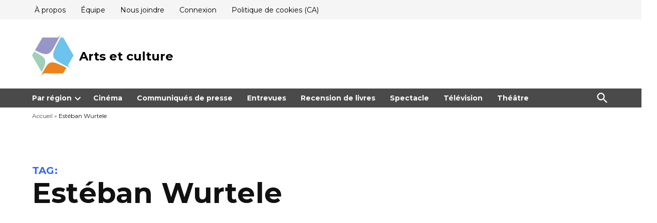

--- FILE ---
content_type: text/html; charset=UTF-8
request_url: https://artsetculture.ca/tag/esteban-wurtele/
body_size: 17290
content:
<!doctype html>
<html lang="fr-FR">
<head>
	<meta charset="UTF-8" />
	<meta name="viewport" content="width=device-width, initial-scale=1" />
	<link rel="profile" href="https://gmpg.org/xfn/11" />
	<meta name='robots' content='index, follow, max-image-preview:large, max-snippet:-1, max-video-preview:-1' />
<!-- Google tag (gtag.js) consent mode dataLayer added by Site Kit -->
<script id="google_gtagjs-js-consent-mode-data-layer">
window.dataLayer = window.dataLayer || [];function gtag(){dataLayer.push(arguments);}
gtag('consent', 'default', {"ad_personalization":"denied","ad_storage":"denied","ad_user_data":"denied","analytics_storage":"denied","functionality_storage":"denied","security_storage":"denied","personalization_storage":"denied","region":["AT","BE","BG","CH","CY","CZ","DE","DK","EE","ES","FI","FR","GB","GR","HR","HU","IE","IS","IT","LI","LT","LU","LV","MT","NL","NO","PL","PT","RO","SE","SI","SK"],"wait_for_update":500});
window._googlesitekitConsentCategoryMap = {"statistics":["analytics_storage"],"marketing":["ad_storage","ad_user_data","ad_personalization"],"functional":["functionality_storage","security_storage"],"preferences":["personalization_storage"]};
window._googlesitekitConsents = {"ad_personalization":"denied","ad_storage":"denied","ad_user_data":"denied","analytics_storage":"denied","functionality_storage":"denied","security_storage":"denied","personalization_storage":"denied","region":["AT","BE","BG","CH","CY","CZ","DE","DK","EE","ES","FI","FR","GB","GR","HR","HU","IE","IS","IT","LI","LT","LU","LV","MT","NL","NO","PL","PT","RO","SE","SI","SK"],"wait_for_update":500};
</script>
<!-- End Google tag (gtag.js) consent mode dataLayer added by Site Kit -->
<meta property="og:title" content="Arts et culture"/>
<meta property="og:description" content="Journalisme bénévole qui couvre les événements culturels au Québec"/>
<meta property="og:image" content="https://artsetculture.ca/wp-content/uploads/2022/01/6D_S02_EP14_001-1.jpg"/>
<meta property="og:image:width" content="1280" />
<meta property="og:image:height" content="720" />
<meta property="og:type" content="article"/>
<meta property="og:article:published_time" content="2022-01-19 08:08:17"/>
<meta property="og:article:modified_time" content="2022-01-19 08:08:19"/>
<meta property="og:article:tag" content="Alexandre Goyette"/>
<meta property="og:article:tag" content="Anthony Therrien"/>
<meta property="og:article:tag" content="Artsetculture.ca"/>
<meta property="og:article:tag" content="Catherine Trudeau"/>
<meta property="og:article:tag" content="Emi Chicoine"/>
<meta property="og:article:tag" content="Emmanuelle Lussier-Martinez"/>
<meta property="og:article:tag" content="Estéban Wurtele"/>
<meta property="og:article:tag" content="Evelyne Laferrière"/>
<meta property="og:article:tag" content="Francesca Bárcenas"/>
<meta property="og:article:tag" content="ICI Tou.tv Extra"/>
<meta property="og:article:tag" content="Joëlle Paré-Beaulieu"/>
<meta property="og:article:tag" content="Léanne Désilets"/>
<meta property="og:article:tag" content="Marine Johnson"/>
<meta property="og:article:tag" content="Michel-Anthony Borde"/>
<meta property="og:article:tag" content="Noah Parker"/>
<meta property="og:article:tag" content="Radio-Canada"/>
<meta property="og:article:tag" content="Simon Boulerice"/>
<meta property="og:article:tag" content="Six degrés"/>
<meta property="og:article:tag" content="Victoria Diamond"/>
<meta property="og:article:tag" content="Zakary Méthot"/>
<meta name="twitter:card" content="summary">
<meta name="twitter:title" content="Arts et culture"/>
<meta name="twitter:description" content="Journalisme bénévole qui couvre les événements culturels au Québec"/>
<meta name="twitter:image" content="https://artsetculture.ca/wp-content/uploads/2022/01/6D_S02_EP14_001-1.jpg"/>

	<!-- This site is optimized with the Yoast SEO plugin v26.8 - https://yoast.com/product/yoast-seo-wordpress/ -->
	<title>Estéban Wurtele Archives | Arts et culture</title>
	<link rel="canonical" href="https://artsetculture.ca/tag/esteban-wurtele/" />
	<meta property="og:url" content="https://artsetculture.ca/tag/esteban-wurtele/" />
	<meta property="og:site_name" content="Arts et culture" />
	<meta name="twitter:site" content="@ArtsEtCultureQc" />
	<script type="application/ld+json" class="yoast-schema-graph">{"@context":"https://schema.org","@graph":[{"@type":"CollectionPage","@id":"https://artsetculture.ca/tag/esteban-wurtele/","url":"https://artsetculture.ca/tag/esteban-wurtele/","name":"Estéban Wurtele Archives | Arts et culture","isPartOf":{"@id":"https://artsetculture.ca/#website"},"primaryImageOfPage":{"@id":"https://artsetculture.ca/tag/esteban-wurtele/#primaryimage"},"image":{"@id":"https://artsetculture.ca/tag/esteban-wurtele/#primaryimage"},"thumbnailUrl":"https://artsetculture.ca/wp-content/uploads/2022/01/6D_S02_EP14_001-1.jpg","breadcrumb":{"@id":"https://artsetculture.ca/tag/esteban-wurtele/#breadcrumb"},"inLanguage":"fr-FR"},{"@type":"ImageObject","inLanguage":"fr-FR","@id":"https://artsetculture.ca/tag/esteban-wurtele/#primaryimage","url":"https://artsetculture.ca/wp-content/uploads/2022/01/6D_S02_EP14_001-1.jpg","contentUrl":"https://artsetculture.ca/wp-content/uploads/2022/01/6D_S02_EP14_001-1.jpg","width":1280,"height":720,"caption":"Six degrés"},{"@type":"BreadcrumbList","@id":"https://artsetculture.ca/tag/esteban-wurtele/#breadcrumb","itemListElement":[{"@type":"ListItem","position":1,"name":"Accueil","item":"https://artsetculture.ca/"},{"@type":"ListItem","position":2,"name":"Estéban Wurtele"}]},{"@type":"WebSite","@id":"https://artsetculture.ca/#website","url":"https://artsetculture.ca/","name":"Arts et culture","description":"Journalisme bénévole qui couvre les événements culturels au Québec","publisher":{"@id":"https://artsetculture.ca/#organization"},"potentialAction":[{"@type":"SearchAction","target":{"@type":"EntryPoint","urlTemplate":"https://artsetculture.ca/?s={search_term_string}"},"query-input":{"@type":"PropertyValueSpecification","valueRequired":true,"valueName":"search_term_string"}}],"inLanguage":"fr-FR"},{"@type":"Organization","@id":"https://artsetculture.ca/#organization","name":"Arts et culture","url":"https://artsetculture.ca/","logo":{"@type":"ImageObject","inLanguage":"fr-FR","@id":"https://artsetculture.ca/#/schema/logo/image/","url":"https://artsetculture.ca/wp-content/uploads/2021/04/cropped-58664003_2030971407199450_5659425801179758592_n.jpg","contentUrl":"https://artsetculture.ca/wp-content/uploads/2021/04/cropped-58664003_2030971407199450_5659425801179758592_n.jpg","width":512,"height":512,"caption":"Arts et culture"},"image":{"@id":"https://artsetculture.ca/#/schema/logo/image/"},"sameAs":["https://www.facebook.com/ArtsetcultureQc","https://x.com/ArtsEtCultureQc","https://www.youtube.com/channel/UC-WniuxBHivMxteIFDd4aTQ"]}]}</script>
	<!-- / Yoast SEO plugin. -->


<link rel='dns-prefetch' href='//secure.gravatar.com' />
<link rel='dns-prefetch' href='//www.googletagmanager.com' />
<link rel='dns-prefetch' href='//stats.wp.com' />
<link rel='dns-prefetch' href='//fonts.googleapis.com' />
<link rel='dns-prefetch' href='//widgets.wp.com' />
<link rel='dns-prefetch' href='//s0.wp.com' />
<link rel='dns-prefetch' href='//0.gravatar.com' />
<link rel='dns-prefetch' href='//1.gravatar.com' />
<link rel='dns-prefetch' href='//2.gravatar.com' />
<link rel='dns-prefetch' href='//jetpack.wordpress.com' />
<link rel='dns-prefetch' href='//public-api.wordpress.com' />
<link rel='dns-prefetch' href='//pagead2.googlesyndication.com' />
<link rel='dns-prefetch' href='//fundingchoicesmessages.google.com' />
<link rel="alternate" type="application/rss+xml" title="Arts et culture &raquo; Flux" href="https://artsetculture.ca/feed/" />
<link rel="alternate" type="application/rss+xml" title="Arts et culture &raquo; Flux des commentaires" href="https://artsetculture.ca/comments/feed/" />
<link rel="alternate" type="application/rss+xml" title="Arts et culture &raquo; Flux de l’étiquette Estéban Wurtele" href="https://artsetculture.ca/tag/esteban-wurtele/feed/" />
		<style>.lazyload,.lazyloading{max-width: 100%;}</style>
		<style id='wp-img-auto-sizes-contain-inline-css'>img:is([sizes=auto i],[sizes^="auto," i]){contain-intrinsic-size:3000px 1500px}</style>

<style id='wp-emoji-styles-inline-css'>img.wp-smiley,img.emoji{display: inline !important;border: none !important;box-shadow: none !important;height: 1em !important;width: 1em !important;margin: 0 0.07em !important;vertical-align: -0.1em !important;background: none !important;padding: 0 !important;}</style>
<link rel='stylesheet' id='wp-block-library-css' href='https://artsetculture.ca/wp-includes/css/dist/block-library/style.min.css?ver=6.9' media='all' />
<style id='wp-block-archives-inline-css'>.wp-block-archives{box-sizing:border-box}.wp-block-archives-dropdown label{display:block}</style>
<style id='wp-block-search-inline-css'>.wp-block-search__button{margin-left:10px;word-break:normal}.wp-block-search__button.has-icon{line-height:0}.wp-block-search__button svg{height:1.25em;min-height:24px;min-width:24px;width:1.25em;fill:currentColor;vertical-align:text-bottom}:where(.wp-block-search__button){border:1px solid #ccc;padding:6px 10px}.wp-block-search__inside-wrapper{display:flex;flex:auto;flex-wrap:nowrap;max-width:100%}.wp-block-search__label{width:100%}.wp-block-search.wp-block-search__button-only .wp-block-search__button{box-sizing:border-box;display:flex;flex-shrink:0;justify-content:center;margin-left:0;max-width:100%}.wp-block-search.wp-block-search__button-only .wp-block-search__inside-wrapper{min-width:0!important;transition-property:width}.wp-block-search.wp-block-search__button-only .wp-block-search__input{flex-basis:100%;transition-duration:.3s}.wp-block-search.wp-block-search__button-only.wp-block-search__searchfield-hidden,.wp-block-search.wp-block-search__button-only.wp-block-search__searchfield-hidden .wp-block-search__inside-wrapper{overflow:hidden}.wp-block-search.wp-block-search__button-only.wp-block-search__searchfield-hidden .wp-block-search__input{border-left-width:0!important;border-right-width:0!important;flex-basis:0;flex-grow:0;margin:0;min-width:0!important;padding-left:0!important;padding-right:0!important;width:0!important}:where(.wp-block-search__input){appearance:none;border:1px solid #949494;flex-grow:1;font-family:inherit;font-size:inherit;font-style:inherit;font-weight:inherit;letter-spacing:inherit;line-height:inherit;margin-left:0;margin-right:0;min-width:3rem;padding:8px;text-decoration:unset!important;text-transform:inherit}:where(.wp-block-search__button-inside .wp-block-search__inside-wrapper){background-color:#fff;border:1px solid #949494;box-sizing:border-box;padding:4px}:where(.wp-block-search__button-inside .wp-block-search__inside-wrapper) .wp-block-search__input{border:none;border-radius:0;padding:0 4px}:where(.wp-block-search__button-inside .wp-block-search__inside-wrapper) .wp-block-search__input:focus{outline:none}:where(.wp-block-search__button-inside .wp-block-search__inside-wrapper) :where(.wp-block-search__button){padding:4px 8px}.wp-block-search.aligncenter .wp-block-search__inside-wrapper{margin:auto}.wp-block[data-align=right] .wp-block-search.wp-block-search__button-only .wp-block-search__inside-wrapper{float:right}</style>
<style id='wp-block-search-theme-inline-css'>.wp-block-search .wp-block-search__label{font-weight:700}.wp-block-search__button{border:1px solid #ccc;padding:.375em .625em}</style>
<style id='wp-block-paragraph-inline-css'>.is-small-text{font-size:.875em}.is-regular-text{font-size:1em}.is-large-text{font-size:2.25em}.is-larger-text{font-size:3em}.has-drop-cap:not(:focus):first-letter{float:left;font-size:8.4em;font-style:normal;font-weight:100;line-height:.68;margin:.05em .1em 0 0;text-transform:uppercase}body.rtl .has-drop-cap:not(:focus):first-letter{float:none;margin-left:.1em}p.has-drop-cap.has-background{overflow:hidden}:root :where(p.has-background){padding:1.25em 2.375em}:where(p.has-text-color:not(.has-link-color)) a{color:inherit}p.has-text-align-left[style*="writing-mode:vertical-lr"],p.has-text-align-right[style*="writing-mode:vertical-rl"]{rotate:180deg}</style>
<style id='global-styles-inline-css'>:root{--wp--preset--aspect-ratio--square: 1;--wp--preset--aspect-ratio--4-3: 4/3;--wp--preset--aspect-ratio--3-4: 3/4;--wp--preset--aspect-ratio--3-2: 3/2;--wp--preset--aspect-ratio--2-3: 2/3;--wp--preset--aspect-ratio--16-9: 16/9;--wp--preset--aspect-ratio--9-16: 9/16;--wp--preset--color--black: #000000;--wp--preset--color--cyan-bluish-gray: #abb8c3;--wp--preset--color--white: #FFFFFF;--wp--preset--color--pale-pink: #f78da7;--wp--preset--color--vivid-red: #cf2e2e;--wp--preset--color--luminous-vivid-orange: #ff6900;--wp--preset--color--luminous-vivid-amber: #fcb900;--wp--preset--color--light-green-cyan: #7bdcb5;--wp--preset--color--vivid-green-cyan: #00d084;--wp--preset--color--pale-cyan-blue: #8ed1fc;--wp--preset--color--vivid-cyan-blue: #0693e3;--wp--preset--color--vivid-purple: #9b51e0;--wp--preset--color--primary: #3366ff;--wp--preset--color--primary-variation: #0b3ed7;--wp--preset--color--secondary: #666666;--wp--preset--color--secondary-variation: #3e3e3e;--wp--preset--color--dark-gray: #111111;--wp--preset--color--medium-gray: #767676;--wp--preset--color--light-gray: #EEEEEE;--wp--preset--gradient--vivid-cyan-blue-to-vivid-purple: linear-gradient(135deg,rgb(6,147,227) 0%,rgb(155,81,224) 100%);--wp--preset--gradient--light-green-cyan-to-vivid-green-cyan: linear-gradient(135deg,rgb(122,220,180) 0%,rgb(0,208,130) 100%);--wp--preset--gradient--luminous-vivid-amber-to-luminous-vivid-orange: linear-gradient(135deg,rgb(252,185,0) 0%,rgb(255,105,0) 100%);--wp--preset--gradient--luminous-vivid-orange-to-vivid-red: linear-gradient(135deg,rgb(255,105,0) 0%,rgb(207,46,46) 100%);--wp--preset--gradient--very-light-gray-to-cyan-bluish-gray: linear-gradient(135deg,rgb(238,238,238) 0%,rgb(169,184,195) 100%);--wp--preset--gradient--cool-to-warm-spectrum: linear-gradient(135deg,rgb(74,234,220) 0%,rgb(151,120,209) 20%,rgb(207,42,186) 40%,rgb(238,44,130) 60%,rgb(251,105,98) 80%,rgb(254,248,76) 100%);--wp--preset--gradient--blush-light-purple: linear-gradient(135deg,rgb(255,206,236) 0%,rgb(152,150,240) 100%);--wp--preset--gradient--blush-bordeaux: linear-gradient(135deg,rgb(254,205,165) 0%,rgb(254,45,45) 50%,rgb(107,0,62) 100%);--wp--preset--gradient--luminous-dusk: linear-gradient(135deg,rgb(255,203,112) 0%,rgb(199,81,192) 50%,rgb(65,88,208) 100%);--wp--preset--gradient--pale-ocean: linear-gradient(135deg,rgb(255,245,203) 0%,rgb(182,227,212) 50%,rgb(51,167,181) 100%);--wp--preset--gradient--electric-grass: linear-gradient(135deg,rgb(202,248,128) 0%,rgb(113,206,126) 100%);--wp--preset--gradient--midnight: linear-gradient(135deg,rgb(2,3,129) 0%,rgb(40,116,252) 100%);--wp--preset--gradient--grad-1: linear-gradient( 135deg,rgb( 51,102,255) 0%,rgb( 11,62,215) 100% );--wp--preset--gradient--grad-2: linear-gradient( 135deg,rgb( 102,102,102) 0%,rgb( 62,62,62) 100% );--wp--preset--gradient--grad-3: linear-gradient( 135deg,rgb( 17,17,17 ) 0%,rgb( 85,85,85 ) 100% );--wp--preset--gradient--grad-4: linear-gradient( 135deg,rgb( 68,68,68 ) 0%,rgb( 136,136,136 ) 100% );--wp--preset--gradient--grad-5: linear-gradient( 135deg,rgb( 119,119,119 ) 0%,rgb( 221,221,221 ) 100% );--wp--preset--gradient--grad-6: linear-gradient( 135deg,rgb( 221,221,221 ) 0%,rgb( 255,255,255 ) 100% );--wp--preset--font-size--small: 16px;--wp--preset--font-size--medium: 20px;--wp--preset--font-size--large: 36px;--wp--preset--font-size--x-large: 42px;--wp--preset--font-size--normal: 20px;--wp--preset--font-size--huge: 44px;--wp--preset--spacing--20: 0.44rem;--wp--preset--spacing--30: 0.67rem;--wp--preset--spacing--40: 1rem;--wp--preset--spacing--50: 1.5rem;--wp--preset--spacing--60: 2.25rem;--wp--preset--spacing--70: 3.38rem;--wp--preset--spacing--80: 5.06rem;--wp--preset--shadow--natural: 6px 6px 9px rgba(0,0,0,0.2);--wp--preset--shadow--deep: 12px 12px 50px rgba(0,0,0,0.4);--wp--preset--shadow--sharp: 6px 6px 0px rgba(0,0,0,0.2);--wp--preset--shadow--outlined: 6px 6px 0px -3px rgb(255,255,255),6px 6px rgb(0,0,0);--wp--preset--shadow--crisp: 6px 6px 0px rgb(0,0,0);}:where(.is-layout-flex){gap: 0.5em;}:where(.is-layout-grid){gap: 0.5em;}body .is-layout-flex{display: flex;}.is-layout-flex{flex-wrap: wrap;align-items: center;}.is-layout-flex > :is(*,div){margin: 0;}body .is-layout-grid{display: grid;}.is-layout-grid > :is(*,div){margin: 0;}:where(.wp-block-columns.is-layout-flex){gap: 2em;}:where(.wp-block-columns.is-layout-grid){gap: 2em;}:where(.wp-block-post-template.is-layout-flex){gap: 1.25em;}:where(.wp-block-post-template.is-layout-grid){gap: 1.25em;}.has-black-color{color: var(--wp--preset--color--black) !important;}.has-cyan-bluish-gray-color{color: var(--wp--preset--color--cyan-bluish-gray) !important;}.has-white-color{color: var(--wp--preset--color--white) !important;}.has-pale-pink-color{color: var(--wp--preset--color--pale-pink) !important;}.has-vivid-red-color{color: var(--wp--preset--color--vivid-red) !important;}.has-luminous-vivid-orange-color{color: var(--wp--preset--color--luminous-vivid-orange) !important;}.has-luminous-vivid-amber-color{color: var(--wp--preset--color--luminous-vivid-amber) !important;}.has-light-green-cyan-color{color: var(--wp--preset--color--light-green-cyan) !important;}.has-vivid-green-cyan-color{color: var(--wp--preset--color--vivid-green-cyan) !important;}.has-pale-cyan-blue-color{color: var(--wp--preset--color--pale-cyan-blue) !important;}.has-vivid-cyan-blue-color{color: var(--wp--preset--color--vivid-cyan-blue) !important;}.has-vivid-purple-color{color: var(--wp--preset--color--vivid-purple) !important;}.has-black-background-color{background-color: var(--wp--preset--color--black) !important;}.has-cyan-bluish-gray-background-color{background-color: var(--wp--preset--color--cyan-bluish-gray) !important;}.has-white-background-color{background-color: var(--wp--preset--color--white) !important;}.has-pale-pink-background-color{background-color: var(--wp--preset--color--pale-pink) !important;}.has-vivid-red-background-color{background-color: var(--wp--preset--color--vivid-red) !important;}.has-luminous-vivid-orange-background-color{background-color: var(--wp--preset--color--luminous-vivid-orange) !important;}.has-luminous-vivid-amber-background-color{background-color: var(--wp--preset--color--luminous-vivid-amber) !important;}.has-light-green-cyan-background-color{background-color: var(--wp--preset--color--light-green-cyan) !important;}.has-vivid-green-cyan-background-color{background-color: var(--wp--preset--color--vivid-green-cyan) !important;}.has-pale-cyan-blue-background-color{background-color: var(--wp--preset--color--pale-cyan-blue) !important;}.has-vivid-cyan-blue-background-color{background-color: var(--wp--preset--color--vivid-cyan-blue) !important;}.has-vivid-purple-background-color{background-color: var(--wp--preset--color--vivid-purple) !important;}.has-black-border-color{border-color: var(--wp--preset--color--black) !important;}.has-cyan-bluish-gray-border-color{border-color: var(--wp--preset--color--cyan-bluish-gray) !important;}.has-white-border-color{border-color: var(--wp--preset--color--white) !important;}.has-pale-pink-border-color{border-color: var(--wp--preset--color--pale-pink) !important;}.has-vivid-red-border-color{border-color: var(--wp--preset--color--vivid-red) !important;}.has-luminous-vivid-orange-border-color{border-color: var(--wp--preset--color--luminous-vivid-orange) !important;}.has-luminous-vivid-amber-border-color{border-color: var(--wp--preset--color--luminous-vivid-amber) !important;}.has-light-green-cyan-border-color{border-color: var(--wp--preset--color--light-green-cyan) !important;}.has-vivid-green-cyan-border-color{border-color: var(--wp--preset--color--vivid-green-cyan) !important;}.has-pale-cyan-blue-border-color{border-color: var(--wp--preset--color--pale-cyan-blue) !important;}.has-vivid-cyan-blue-border-color{border-color: var(--wp--preset--color--vivid-cyan-blue) !important;}.has-vivid-purple-border-color{border-color: var(--wp--preset--color--vivid-purple) !important;}.has-vivid-cyan-blue-to-vivid-purple-gradient-background{background: var(--wp--preset--gradient--vivid-cyan-blue-to-vivid-purple) !important;}.has-light-green-cyan-to-vivid-green-cyan-gradient-background{background: var(--wp--preset--gradient--light-green-cyan-to-vivid-green-cyan) !important;}.has-luminous-vivid-amber-to-luminous-vivid-orange-gradient-background{background: var(--wp--preset--gradient--luminous-vivid-amber-to-luminous-vivid-orange) !important;}.has-luminous-vivid-orange-to-vivid-red-gradient-background{background: var(--wp--preset--gradient--luminous-vivid-orange-to-vivid-red) !important;}.has-very-light-gray-to-cyan-bluish-gray-gradient-background{background: var(--wp--preset--gradient--very-light-gray-to-cyan-bluish-gray) !important;}.has-cool-to-warm-spectrum-gradient-background{background: var(--wp--preset--gradient--cool-to-warm-spectrum) !important;}.has-blush-light-purple-gradient-background{background: var(--wp--preset--gradient--blush-light-purple) !important;}.has-blush-bordeaux-gradient-background{background: var(--wp--preset--gradient--blush-bordeaux) !important;}.has-luminous-dusk-gradient-background{background: var(--wp--preset--gradient--luminous-dusk) !important;}.has-pale-ocean-gradient-background{background: var(--wp--preset--gradient--pale-ocean) !important;}.has-electric-grass-gradient-background{background: var(--wp--preset--gradient--electric-grass) !important;}.has-midnight-gradient-background{background: var(--wp--preset--gradient--midnight) !important;}.has-small-font-size{font-size: var(--wp--preset--font-size--small) !important;}.has-medium-font-size{font-size: var(--wp--preset--font-size--medium) !important;}.has-large-font-size{font-size: var(--wp--preset--font-size--large) !important;}.has-x-large-font-size{font-size: var(--wp--preset--font-size--x-large) !important;}</style>

<style id='classic-theme-styles-inline-css'>.wp-block-button__link{color:#fff;background-color:#32373c;border-radius:9999px;box-shadow:none;text-decoration:none;padding:calc(.667em + 2px) calc(1.333em + 2px);font-size:1.125em}.wp-block-file__button{background:#32373c;color:#fff;text-decoration:none}</style>
<link rel='stylesheet' id='newspack-blocks-block-styles-stylesheet-css' href='https://artsetculture.ca/wp-content/plugins/newspack-blocks/dist/block_styles.css?ver=1.22.1' media='all' />
<link rel='stylesheet' id='wp-components-css' href='https://artsetculture.ca/wp-includes/css/dist/components/style.min.css?ver=6.9' media='all' />
<link rel='stylesheet' id='newspack-commons-css' href='https://artsetculture.ca/wp-content/plugins/newspack-plugin/dist/commons.css?ver=6.28.1' media='all' />
<link rel='stylesheet' id='newspack-reader-auth-css' href='https://artsetculture.ca/wp-content/plugins/newspack-plugin/dist/reader-auth.css?ver=6.28.1' media='all' />
<link rel='stylesheet' id='newspack-corrections-single-css' href='https://artsetculture.ca/wp-content/plugins/newspack-plugin/dist/other-scripts/corrections.css?ver=6.28.1' media='all' />
<link rel='stylesheet' id='newspack-content_gate-block-patterns-css' href='https://artsetculture.ca/wp-content/plugins/newspack-plugin/dist/content-gate-block-patterns.css?ver=6.28.1' media='all' />
<link rel='stylesheet' id='newspack-ui-css' href='https://artsetculture.ca/wp-content/plugins/newspack-plugin/dist/newspack-ui.css?ver=6.28.1' media='all' />
<link rel='stylesheet' id='newspack-style-css' href='https://artsetculture.ca/wp-content/themes/newspack-theme/style.css?ver=2.15.3' media='all' />
<link rel='stylesheet' id='newspack-print-style-css' href='https://artsetculture.ca/wp-content/themes/newspack-theme/styles/print.css?ver=2.15.3' media='print' />
<link crossorigin="anonymous" rel='stylesheet' id='newspack-font-import-css' href='//fonts.googleapis.com/css2?family=Montserrat:ital,wght@0,100..900;1,100..900&#038;display=swap' media='all' />
<link crossorigin="anonymous" rel='stylesheet' id='newspack-font-alternative-import-css' href='//fonts.googleapis.com/css2?family=Cormorant+Garamond:ital,wght@0,500;0,700;1,500;1,700&#038;family=EB+Garamond:ital,wght@0,400..800;1,400..800&#038;family=Montserrat:ital,wght@0,100..900;1,100..900&#038;display=swap' media='all' />
<link rel='stylesheet' id='jetpack_likes-css' href='https://artsetculture.ca/wp-content/plugins/jetpack/modules/likes/style.css?ver=15.4' media='all' />
<script src="https://artsetculture.ca/wp-includes/js/jquery/jquery.min.js?ver=3.7.1" id="jquery-core-js"></script>
<script src="https://artsetculture.ca/wp-includes/js/jquery/jquery-migrate.min.js?ver=3.4.1" id="jquery-migrate-js"></script>

<!-- Extrait de code de la balise Google (gtag.js) ajouté par Site Kit -->
<!-- Extrait Google Analytics ajouté par Site Kit -->
<script src="https://www.googletagmanager.com/gtag/js?id=G-VH3QSQK6WT" id="google_gtagjs-js" async></script>
<script id="google_gtagjs-js-after">
window.dataLayer = window.dataLayer || [];function gtag(){dataLayer.push(arguments);}
gtag("set","linker",{"domains":["artsetculture.ca"]});
gtag("js", new Date());
gtag("set", "developer_id.dZTNiMT", true);
gtag("config", "G-VH3QSQK6WT", {"transport_type":"beacon"});
//# sourceURL=google_gtagjs-js-after
</script>
<link rel="https://api.w.org/" href="https://artsetculture.ca/wp-json/" /><link rel="alternate" title="JSON" type="application/json" href="https://artsetculture.ca/wp-json/wp/v2/tags/19740" /><link rel="EditURI" type="application/rsd+xml" title="RSD" href="https://artsetculture.ca/xmlrpc.php?rsd" />
<meta name="generator" content="WordPress 6.9" />
<meta name="generator" content="Site Kit by Google 1.170.0" /><script async src="https://fundingchoicesmessages.google.com/i/pub-9141650246047648?ers=1" nonce="q7qg_0RzdxKlWIHTZ2ikOw"></script><script nonce="q7qg_0RzdxKlWIHTZ2ikOw">(function() {function signalGooglefcPresent() {if (!window.frames['googlefcPresent']) {if (document.body) {const iframe = document.createElement('iframe'); iframe.style = 'width: 0; height: 0; border: none; z-index: -1000; left: -1000px; top: -1000px;'; iframe.style.display = 'none'; iframe.name = 'googlefcPresent'; document.body.appendChild(iframe);} else {setTimeout(signalGooglefcPresent, 0);}}}signalGooglefcPresent();})();</script>
		<link rel="manifest" href="https://artsetculture.ca/wp-json/wp/v2/web-app-manifest">
					<meta name="theme-color" content="#fff">
								<meta name="apple-mobile-web-app-capable" content="yes">
				<meta name="mobile-web-app-capable" content="yes">

				<link rel="apple-touch-startup-image" href="https://artsetculture.ca/wp-content/uploads/2025/09/cropped-cropped-logonouveau-192x192.png">

				<meta name="apple-mobile-web-app-title" content="ArtCulture">
		<meta name="application-name" content="ArtCulture">
			<style>img#wpstats{display:none}</style>
				<script>
			document.documentElement.className = document.documentElement.className.replace('no-js', 'js');
		</script>
				<style>.no-js img.lazyload{display: none;}figure.wp-block-image img.lazyloading{min-width: 150px;}.lazyload,.lazyloading{--smush-placeholder-width: 100px;--smush-placeholder-aspect-ratio: 1/1;width: var(--smush-image-width,var(--smush-placeholder-width)) !important;aspect-ratio: var(--smush-image-aspect-ratio,var(--smush-placeholder-aspect-ratio)) !important;}.lazyload,.lazyloading{opacity: 0;}.lazyloaded{opacity: 1;transition: opacity 400ms;transition-delay: 0ms;}</style>
		
	<style type="text/css" id="custom-theme-colors">:root{--newspack-theme-color-primary: #3366ff;--newspack-theme-color-primary-variation: #1548e1;--newspack-theme-color-secondary: #666666 !important;--newspack-theme-color-secondary-variation: #3e3e3e;--newspack-theme-color-primary-darken-5: #2e61fa;--newspack-theme-color-primary-darken-10: #295cf5;--newspack-theme-color-primary-against-white: #3366ff;--newspack-theme-color-secondary-against-white: #666666;--newspack-theme-color-primary-variation-against-white: #1548e1;--newspack-theme-color-secondary-variation-against-white: #3e3e3e;--newspack-theme-color-against-primary: white;--newspack-theme-color-against-secondary: white;}input[type="checkbox"]::before{background-image: url("data:image/svg+xml,%3Csvg xmlns='http://www.w3.org/2000/svg' viewBox='0 0 24 24' width='24' height='24'%3E%3Cpath d='M16.7 7.1l-6.3 8.5-3.3-2.5-.9 1.2 4.5 3.4L17.9 8z' fill='white'%3E%3C/path%3E%3C/svg%3E");}.mobile-sidebar{background: #ffffff;}.mobile-sidebar,.mobile-sidebar button:hover,.mobile-sidebar a,.mobile-sidebar a:visited,.mobile-sidebar .nav1 .sub-menu > li > a,.mobile-sidebar .nav1 ul.main-menu > li > a,.mobile-sidebar .nav3 a{color: black;}.mobile-sidebar .nav3 a{background: transparent;}.mobile-sidebar .accent-header,.mobile-sidebar .article-section-title{border-color: #ebebeb;color: black;}.mobile-sidebar .nav3 .menu-highlight a{background: #ebebeb;color: black;}.h-sb .site-header .nav3 a{background-color: #eeeeee;color: black;}.h-sb .middle-header-contain{background-color: #ffffff;}.h-sb .top-header-contain{background-color: #f5f5f5;border-bottom-color: #f0f0f0;}.h-sb .site-header,.h-sb .site-title,.h-sb .site-title a:link,.h-sb .site-title a:visited,.h-sb .site-description,.h-sb.h-sh .site-header .nav1 .main-menu > li,.h-sb.h-sh .site-header .nav1 ul.main-menu > li > a,.h-sb.h-sh .site-header .nav1 ul.main-menu > li > a:hover,.h-sb .top-header-contain,.h-sb .middle-header-contain{color: black;}</style>
		<style type="text/css" id="newspack-theme-colors-variables">:root{--newspack-primary-color: #3366ff;--newspack-secondary-color: #666666;--newspack-cta-color: #dd3333;--newspack-header-color: #ffffff;--newspack-primary-menu-color:;--newspack-primary-contrast-color: white;--newspack-secondary-contrast-color: white;--newspack-cta-contrast-color: white;--newspack-header-contrast-color: black;--newspack-primary-menu-contrast-color: white;}</style>
	
	<style type="text/css" id="custom-theme-fonts">:root{--newspack-theme-font-heading: "montserrat","Helvetica","sans-serif";}:root{--newspack-theme-font-body: "cormorant garamond","Georgia","serif";}.tags-links span:first-child,.cat-links,.page-title,.highlight-menu .menu-label{text-transform: uppercase;}.accent-header,#secondary .widgettitle,.article-section-title{text-transform: uppercase;}</style>

	
<!-- Balises Meta Google AdSense ajoutées par Site Kit -->
<meta name="google-adsense-platform-account" content="ca-host-pub-2644536267352236">
<meta name="google-adsense-platform-domain" content="sitekit.withgoogle.com">
<!-- Fin des balises Meta End Google AdSense ajoutées par Site Kit -->
<style>.recentcomments a{display:inline !important;padding:0 !important;margin:0 !important;}</style><link rel="amphtml" href="https://artsetculture.ca/tag/esteban-wurtele/?amp=1">
<!-- Extrait Google AdSense ajouté par Site Kit -->
<script async src="https://pagead2.googlesyndication.com/pagead/js/adsbygoogle.js?client=ca-pub-9141650246047648&amp;host=ca-host-pub-2644536267352236" crossorigin="anonymous"></script>

<!-- End Google AdSense snippet added by Site Kit -->
<link rel="icon" href="https://artsetculture.ca/wp-content/uploads/2025/09/cropped-cropped-logonouveau-32x32.png" sizes="32x32" />
<link rel="icon" href="https://artsetculture.ca/wp-content/uploads/2025/09/cropped-cropped-logonouveau-192x192.png" sizes="192x192" />
<link rel="apple-touch-icon" href="https://artsetculture.ca/wp-content/uploads/2025/09/cropped-cropped-logonouveau-180x180.png" />
<meta name="msapplication-TileImage" content="https://artsetculture.ca/wp-content/uploads/2025/09/cropped-cropped-logonouveau-270x270.png" />
</head>

<body class="archive tag tag-esteban-wurtele tag-19740 wp-custom-logo wp-embed-responsive wp-theme-newspack-theme hfeed hide-site-tagline h-nsub h-sb h-ll h-dh has-sidebar has-summary feature-latest newspack--font-loading" data-amp-auto-lightbox-disable>
	<aside id="mobile-sidebar-fallback" class="mobile-sidebar">
		<button class="mobile-menu-toggle">
			<svg class="svg-icon" width="20" height="20" aria-hidden="true" role="img" xmlns="http://www.w3.org/2000/svg" viewBox="0 0 24 24"><path d="M19 6.41L17.59 5 12 10.59 6.41 5 5 6.41 10.59 12 5 17.59 6.41 19 12 13.41 17.59 19 19 17.59 13.41 12z" /><path d="M0 0h24v24H0z" fill="none" /></svg>			Close		</button>

		
<form role="search" method="get" class="search-form" action="https://artsetculture.ca/">
	<label for="search-form-1">
		<span class="screen-reader-text">Search for:</span>
	</label>
	<input type="search" id="search-form-1" class="search-field" placeholder="Search &hellip;" value="" name="s" />
	<button type="submit" class="search-submit">
		<svg class="svg-icon" width="28" height="28" aria-hidden="true" role="img" xmlns="http://www.w3.org/2000/svg" viewBox="0 0 24 24"><path d="M15.5 14h-.79l-.28-.27C15.41 12.59 16 11.11 16 9.5 16 5.91 13.09 3 9.5 3S3 5.91 3 9.5 5.91 16 9.5 16c1.61 0 3.09-.59 4.23-1.57l.27.28v.79l5 4.99L20.49 19l-4.99-5zm-6 0C7.01 14 5 11.99 5 9.5S7.01 5 9.5 5 14 7.01 14 9.5 11.99 14 9.5 14z" /><path d="M0 0h24v24H0z" fill="none" /></svg>		<span class="screen-reader-text">
			Search		</span>
	</button>
</form>
		<nav class="main-navigation nav1 dd-menu" aria-label="Top Menu" toolbar-target="site-navigation" toolbar="(min-width: 767px)">
			<ul id="menu-principal" class="main-menu"><li id="menu-item-46260" class="menu-item menu-item-type-custom menu-item-object-custom menu-item-has-children menu-item-46260"><a href="/#">Par région</a><button aria-expanded="false" class="submenu-expand" [class]="setState46260 ? 'submenu-expand open-dropdown' : 'submenu-expand'" [aria-expanded]="setState46260 ? 'true' : 'false'" on="tap:AMP.setState( { setState46260: !setState46260 } )" aria-haspopup="true" data-toggle-parent-id="toggle-46260">
					<svg class="svg-icon" width="24" height="24" aria-hidden="true" role="img" focusable="false" xmlns="http://www.w3.org/2000/svg" viewBox="0 0 24 24"><path d="M7.41 8.59L12 13.17l4.59-4.58L18 10l-6 6-6-6 1.41-1.41z"></path><path fill="none" d="M0 0h24v24H0V0z"></path></svg>
					<span class="screen-reader-text" [text]="setState46260 ? 'Close dropdown menu' : 'Open dropdown menu'">Open dropdown menu</span>
				</button>
<ul class="sub-menu">
	<li id="menu-item-42742" class="menu-item menu-item-type-taxonomy menu-item-object-category menu-item-42742"><a href="https://artsetculture.ca/category/drummondville/">Drummondville</a></li>
	<li id="menu-item-42743" class="menu-item menu-item-type-taxonomy menu-item-object-category menu-item-42743"><a href="https://artsetculture.ca/category/montreal/">Montréal</a></li>
	<li id="menu-item-42744" class="menu-item menu-item-type-taxonomy menu-item-object-category menu-item-42744"><a href="https://artsetculture.ca/category/portneuf/">Portneuf</a></li>
	<li id="menu-item-42745" class="menu-item menu-item-type-taxonomy menu-item-object-category menu-item-42745"><a href="https://artsetculture.ca/category/quebec/">Québec</a></li>
</ul>
</li>
<li id="menu-item-10604" class="menu-item menu-item-type-taxonomy menu-item-object-category menu-item-10604"><a href="https://artsetculture.ca/category/cinema/">Cinéma</a></li>
<li id="menu-item-10611" class="menu-item menu-item-type-taxonomy menu-item-object-category menu-item-10611"><a href="https://artsetculture.ca/category/communiques-de-presse/">Communiqués de presse</a></li>
<li id="menu-item-10605" class="menu-item menu-item-type-taxonomy menu-item-object-category menu-item-10605"><a href="https://artsetculture.ca/category/entrevues/">Entrevues</a></li>
<li id="menu-item-10607" class="menu-item menu-item-type-taxonomy menu-item-object-category menu-item-10607"><a href="https://artsetculture.ca/category/recension-de-livres/">Recension de livres</a></li>
<li id="menu-item-10608" class="menu-item menu-item-type-taxonomy menu-item-object-category menu-item-10608"><a href="https://artsetculture.ca/category/spectacles/">Spectacle</a></li>
<li id="menu-item-10609" class="menu-item menu-item-type-taxonomy menu-item-object-category menu-item-10609"><a href="https://artsetculture.ca/category/television/">Télévision</a></li>
<li id="menu-item-10610" class="menu-item menu-item-type-taxonomy menu-item-object-category menu-item-10610"><a href="https://artsetculture.ca/category/theatre/">Théâtre</a></li>
</ul>		</nav>
				<nav class="secondary-menu nav2 dd-menu" aria-label="Secondary Menu" toolbar-target="secondary-nav-contain" toolbar="(min-width: 767px)">
			<ul id="menu-secondaire" class="secondary-menu"><li id="menu-item-10613" class="menu-item menu-item-type-post_type menu-item-object-page menu-item-10613"><a href="https://artsetculture.ca/a-propos/">À propos</a></li>
<li id="menu-item-17531" class="menu-item menu-item-type-post_type menu-item-object-page menu-item-17531"><a href="https://artsetculture.ca/equipe-arts-et-culture/">Équipe</a></li>
<li id="menu-item-10614" class="menu-item menu-item-type-post_type menu-item-object-page menu-item-10614"><a href="https://artsetculture.ca/nous-joindre/">Nous joindre</a></li>
<li id="menu-item-31417" class="menu-item menu-item-type-custom menu-item-object-custom menu-item-31417"><a href="https://artsetculture.ca/wp-admin">Connexion</a></li>
<li id="menu-item-46256" class="menu-item menu-item-type-post_type menu-item-object-page menu-item-46256"><a href="https://artsetculture.ca/politique-de-cookies-ca/">Politique de cookies (CA)</a></li>
</ul>		</nav>
		
	</aside>
	<aside id="desktop-sidebar-fallback" class="desktop-sidebar dir-left">
		<button class="desktop-menu-toggle">
			<svg class="svg-icon" width="20" height="20" aria-hidden="true" role="img" xmlns="http://www.w3.org/2000/svg" viewBox="0 0 24 24"><path d="M19 6.41L17.59 5 12 10.59 6.41 5 5 6.41 10.59 12 5 17.59 6.41 19 12 13.41 17.59 19 19 17.59 13.41 12z" /><path d="M0 0h24v24H0z" fill="none" /></svg>			Close		</button>
	</aside>

<div id="page" class="site">
	<a class="skip-link screen-reader-text" href="#main">Skip to content</a>

	
	<header id="masthead" class="site-header hide-header-search" [class]="searchVisible ? 'show-header-search site-header ' : 'hide-header-search site-header'">

									<div class="top-header-contain desktop-only">
					<div class="wrapper">
						
						<div id="secondary-nav-contain">
									<nav class="secondary-menu nav2 dd-menu" aria-label="Secondary Menu" toolbar-target="secondary-nav-contain" toolbar="(min-width: 767px)">
			<ul id="menu-secondaire-1" class="secondary-menu"><li class="menu-item menu-item-type-post_type menu-item-object-page menu-item-10613"><a href="https://artsetculture.ca/a-propos/">À propos</a></li>
<li class="menu-item menu-item-type-post_type menu-item-object-page menu-item-17531"><a href="https://artsetculture.ca/equipe-arts-et-culture/">Équipe</a></li>
<li class="menu-item menu-item-type-post_type menu-item-object-page menu-item-10614"><a href="https://artsetculture.ca/nous-joindre/">Nous joindre</a></li>
<li class="menu-item menu-item-type-custom menu-item-object-custom menu-item-31417"><a href="https://artsetculture.ca/wp-admin">Connexion</a></li>
<li class="menu-item menu-item-type-post_type menu-item-object-page menu-item-46256"><a href="https://artsetculture.ca/politique-de-cookies-ca/">Politique de cookies (CA)</a></li>
</ul>		</nav>
								</div>

													<div id="social-nav-contain">
															</div>
						
											</div><!-- .wrapper -->
				</div><!-- .top-header-contain -->
			
			<div class="middle-header-contain">
				<div class="wrapper">
					
					
					
					<div class="site-branding">

	
		<style>.site-header .custom-logo{height: 84px;max-height: 410px;max-width: 410px;width: 84px;}@media (max-width: 781px){.site-header .custom-logo{max-width: 65px;max-height: 65px;}}@media (min-width: 782px){.h-stk:not(.h-sub) .site-header .custom-logo{max-height: 90px;max-width: 90px;}.h-sub .site-header .custom-logo{max-width: 60px;max-height: 60px;}}@media (max-width: 1199px) and (min-width: 782px){.h-stk.h-cl:not(.h-sub) .site-header .custom-logo{max-width: 100%;width: auto;}}</style><a href="https://artsetculture.ca/" class="custom-logo-link" rel="home"><img width="410" height="410" src="https://artsetculture.ca/wp-content/uploads/2024/12/cropped-logonouveau.jpg" class="custom-logo" alt="Arts et culture" decoding="async" fetchpriority="high" srcset="https://artsetculture.ca/wp-content/uploads/2024/12/cropped-logonouveau.jpg 410w, https://artsetculture.ca/wp-content/uploads/2024/12/cropped-logonouveau-300x300.jpg 300w, https://artsetculture.ca/wp-content/uploads/2024/12/cropped-logonouveau-150x150.jpg 150w, https://artsetculture.ca/wp-content/uploads/2024/12/cropped-logonouveau-400x400.jpg 400w, https://artsetculture.ca/wp-content/uploads/2024/12/cropped-logonouveau-200x200.jpg 200w" sizes="(max-width: 34.9rem) calc(100vw - 2rem), (max-width: 53rem) calc(8 * (100vw / 12)), (min-width: 53rem) calc(6 * (100vw / 12)), 100vw" /></a>
	<div class="site-identity">
		<p class="site-title"><a href="https://artsetculture.ca/" rel="home">Arts et culture</a></p>				<p class="site-description">
					Journalisme bénévole qui couvre les événements culturels au Québec				</p>
			</div><!-- .site-identity -->

</div><!-- .site-branding -->

					

					<div class="nav-wrapper desktop-only">
						<div id="tertiary-nav-contain">
													</div><!-- #tertiary-nav-contain -->

											</div><!-- .nav-wrapper -->

					
					
					
											<button class="mobile-menu-toggle" on="tap:mobile-sidebar.toggle">
							<svg class="svg-icon" width="20" height="20" aria-hidden="true" role="img" xmlns="http://www.w3.org/2000/svg" viewBox="0 0 24 24"><path d="M0 0h24v24H0z" fill="none" /><path d="M3 18h18v-2H3v2zm0-5h18v-2H3v2zm0-7v2h18V6H3z" /></svg>							<span>Menu</span>
						</button>
					
					
				</div><!-- .wrapper -->
			</div><!-- .middle-header-contain -->


							<div class="bottom-header-contain desktop-only">
					<div class="wrapper">
						<div id="site-navigation">
									<nav class="main-navigation nav1 dd-menu" aria-label="Top Menu" toolbar-target="site-navigation" toolbar="(min-width: 767px)">
			<ul id="menu-principal-1" class="main-menu"><li class="menu-item menu-item-type-custom menu-item-object-custom menu-item-has-children menu-item-46260"><a href="/#">Par région</a><button aria-expanded="false" class="submenu-expand" [class]="setState46260 ? 'submenu-expand open-dropdown' : 'submenu-expand'" [aria-expanded]="setState46260 ? 'true' : 'false'" on="tap:AMP.setState( { setState46260: !setState46260 } )" aria-haspopup="true" data-toggle-parent-id="toggle-46260">
					<svg class="svg-icon" width="24" height="24" aria-hidden="true" role="img" focusable="false" xmlns="http://www.w3.org/2000/svg" viewBox="0 0 24 24"><path d="M7.41 8.59L12 13.17l4.59-4.58L18 10l-6 6-6-6 1.41-1.41z"></path><path fill="none" d="M0 0h24v24H0V0z"></path></svg>
					<span class="screen-reader-text" [text]="setState46260 ? 'Close dropdown menu' : 'Open dropdown menu'">Open dropdown menu</span>
				</button>
<ul class="sub-menu">
	<li class="menu-item menu-item-type-taxonomy menu-item-object-category menu-item-42742"><a href="https://artsetculture.ca/category/drummondville/">Drummondville</a></li>
	<li class="menu-item menu-item-type-taxonomy menu-item-object-category menu-item-42743"><a href="https://artsetculture.ca/category/montreal/">Montréal</a></li>
	<li class="menu-item menu-item-type-taxonomy menu-item-object-category menu-item-42744"><a href="https://artsetculture.ca/category/portneuf/">Portneuf</a></li>
	<li class="menu-item menu-item-type-taxonomy menu-item-object-category menu-item-42745"><a href="https://artsetculture.ca/category/quebec/">Québec</a></li>
</ul>
</li>
<li class="menu-item menu-item-type-taxonomy menu-item-object-category menu-item-10604"><a href="https://artsetculture.ca/category/cinema/">Cinéma</a></li>
<li class="menu-item menu-item-type-taxonomy menu-item-object-category menu-item-10611"><a href="https://artsetculture.ca/category/communiques-de-presse/">Communiqués de presse</a></li>
<li class="menu-item menu-item-type-taxonomy menu-item-object-category menu-item-10605"><a href="https://artsetculture.ca/category/entrevues/">Entrevues</a></li>
<li class="menu-item menu-item-type-taxonomy menu-item-object-category menu-item-10607"><a href="https://artsetculture.ca/category/recension-de-livres/">Recension de livres</a></li>
<li class="menu-item menu-item-type-taxonomy menu-item-object-category menu-item-10608"><a href="https://artsetculture.ca/category/spectacles/">Spectacle</a></li>
<li class="menu-item menu-item-type-taxonomy menu-item-object-category menu-item-10609"><a href="https://artsetculture.ca/category/television/">Télévision</a></li>
<li class="menu-item menu-item-type-taxonomy menu-item-object-category menu-item-10610"><a href="https://artsetculture.ca/category/theatre/">Théâtre</a></li>
</ul>		</nav>
								</div>

						
<div class="header-search-contain">
	<button id="search-toggle" on="tap:AMP.setState( { searchVisible: !searchVisible } ), search-form-2.focus" aria-controls="search-menu" [aria-expanded]="searchVisible ? 'true' : 'false'" aria-expanded="false">
		<span class="screen-reader-text" [text]="searchVisible ? 'Close Search' : 'Open Search'">
			Open Search		</span>
		<span class="search-icon"><svg class="svg-icon" width="28" height="28" aria-hidden="true" role="img" xmlns="http://www.w3.org/2000/svg" viewBox="0 0 24 24"><path d="M15.5 14h-.79l-.28-.27C15.41 12.59 16 11.11 16 9.5 16 5.91 13.09 3 9.5 3S3 5.91 3 9.5 5.91 16 9.5 16c1.61 0 3.09-.59 4.23-1.57l.27.28v.79l5 4.99L20.49 19l-4.99-5zm-6 0C7.01 14 5 11.99 5 9.5S7.01 5 9.5 5 14 7.01 14 9.5 11.99 14 9.5 14z" /><path d="M0 0h24v24H0z" fill="none" /></svg></span>
		<span class="close-icon"><svg class="svg-icon" width="28" height="28" aria-hidden="true" role="img" xmlns="http://www.w3.org/2000/svg" viewBox="0 0 24 24"><path d="M19 6.41L17.59 5 12 10.59 6.41 5 5 6.41 10.59 12 5 17.59 6.41 19 12 13.41 17.59 19 19 17.59 13.41 12z" /><path d="M0 0h24v24H0z" fill="none" /></svg></span>
	</button>
	<div id="header-search" [aria-expanded]="searchVisible ? 'true' : 'false'" aria-expanded="false">
		
<form role="search" method="get" class="search-form" action="https://artsetculture.ca/">
	<label for="search-form-2">
		<span class="screen-reader-text">Search for:</span>
	</label>
	<input type="search" id="search-form-2" class="search-field" placeholder="Search &hellip;" value="" name="s" />
	<button type="submit" class="search-submit">
		<svg class="svg-icon" width="28" height="28" aria-hidden="true" role="img" xmlns="http://www.w3.org/2000/svg" viewBox="0 0 24 24"><path d="M15.5 14h-.79l-.28-.27C15.41 12.59 16 11.11 16 9.5 16 5.91 13.09 3 9.5 3S3 5.91 3 9.5 5.91 16 9.5 16c1.61 0 3.09-.59 4.23-1.57l.27.28v.79l5 4.99L20.49 19l-4.99-5zm-6 0C7.01 14 5 11.99 5 9.5S7.01 5 9.5 5 14 7.01 14 9.5 11.99 14 9.5 14z" /><path d="M0 0h24v24H0z" fill="none" /></svg>		<span class="screen-reader-text">
			Search		</span>
	</button>
</form>
	</div><!-- #header-search -->
</div><!-- .header-search-contain -->
					</div><!-- .wrapper -->
				</div><!-- .bottom-header-contain -->
					
			</header><!-- #masthead -->

	<div class="site-breadcrumb desktop-only"><div class="wrapper"><span><span><a href="https://artsetculture.ca/">Accueil</a></span> » <span class="breadcrumb_last" aria-current="page">Estéban Wurtele</span></span></div></div>
	
	
	<div id="content" class="site-content">

	<section id="primary" class="content-area">

		<header class="page-header">
						<span>

				
				<h1 class="page-title"><span class="page-subtitle">Tag: </span><span class="page-description">Estéban Wurtele</span></h1>
				
				
							</span>

		</header><!-- .page-header -->

		
		<main id="main" class="site-main">

		
<article id="post-36749" class="post-36749 post type-post status-publish format-standard has-post-thumbnail hentry category-communiques-de-presse category-television-communiques-de-presse tag-alexandre-goyette tag-anthony-therrien tag-artsetculture-ca tag-catherine-trudeau tag-emi-chicoine tag-emmanuelle-lussier-martinez-2 tag-esteban-wurtele tag-evelyne-laferriere-2 tag-francesca-barcenas tag-ici-tou-tv-extra tag-joelle-pare-beaulieu tag-leanne-desilets tag-marine-johnson tag-michel-anthony-borde tag-noah-parker-2 tag-radio-canada tag-simon-boulerice tag-six-degres tag-victoria-diamond tag-zakary-methot entry">
	
			<figure class="post-thumbnail">
				<a class="post-thumbnail-inner" href="https://artsetculture.ca/six-degres-la-saison-2-des-le-20-janvier/" aria-hidden="true" tabindex="-1">
					<img width="1200" height="720" src="https://artsetculture.ca/wp-content/uploads/2022/01/6D_S02_EP14_001-1-1200x720.jpg" class="attachment-newspack-archive-image-large size-newspack-archive-image-large wp-post-image" alt="" data-hero-candidate="1" fetchpriority="high" decoding="async" sizes="(max-width: 34.9rem) calc(100vw - 2rem), (max-width: 53rem) calc(8 * (100vw / 12)), (min-width: 53rem) calc(6 * (100vw / 12)), 100vw" />				</a>
							</figure>

			
	<div class="entry-container">
		<span class="cat-links"><span class="screen-reader-text">Posted in</span><a href="https://artsetculture.ca/category/communiques-de-presse/" rel="category tag">Communiqués de presse</a></span>		<header class="entry-header">
			<h2 class="entry-title"><a href="https://artsetculture.ca/six-degres-la-saison-2-des-le-20-janvier/" rel="bookmark">Six degrés : la saison 2 dès le 20 janvier</a></h2>					</header><!-- .entry-header -->

									<div class="entry-meta">
					<span class="author-avatar"><img alt='' data-src='https://secure.gravatar.com/avatar/9dd1a3ce349b9941f8dd0f2ecfbfd2cf7695559dadade532f5778b9ac1606ee1?s=96&#038;d=mm&#038;r=g' data-srcset='https://secure.gravatar.com/avatar/9dd1a3ce349b9941f8dd0f2ecfbfd2cf7695559dadade532f5778b9ac1606ee1?s=192&#038;d=mm&#038;r=g 2x' class='avatar avatar-96 photo lazyload' height='96' width='96' decoding='async' src='[data-uri]' style='--smush-placeholder-width: 96px; --smush-placeholder-aspect-ratio: 96/96;' /></span><span class="byline"><span>by</span> <span class="author vcard"><a class="url fn n" href="https://artsetculture.ca/author/lucbertrand/">Communiqués</a></span></span><span class="posted-on"><a href="https://artsetculture.ca/six-degres-la-saison-2-des-le-20-janvier/" rel="bookmark"><time class="entry-date published" datetime="2022-01-19T08:08:17-05:00">19 janvier 2022</time><time class="updated" datetime="2022-01-19T08:08:19-05:00">19 janvier 2022</time></a></span>				</div><!-- .meta-info -->
					
		<div class="entry-content">
			<p>La série&nbsp;Six degrés, qui met en lumière la force de la différence et la singularité des êtres est de retour pour une 2e saison, toujours empreinte d’humour et de tendresse. Elle débute alors que Léon traverse une dure épreuve. Il pourra compter sur la solidarité de son entourage et fera de nouvelles rencontres qui vont [&hellip;]</p>
		</div><!-- .entry-content -->
	</div><!-- .entry-container -->
</article><!-- #post-${ID} -->
		</main><!-- #main -->
		
<aside id="secondary" class="widget-area">
	<section id="block-3" class="widget widget_block widget_search"><form role="search" method="get" action="https://artsetculture.ca/" class="wp-block-search__button-outside wp-block-search__text-button wp-block-search"    ><label class="wp-block-search__label has-normal-font-size" for="wp-block-search__input-1" >Rechercher</label><div class="wp-block-search__inside-wrapper" ><input class="wp-block-search__input has-normal-font-size" id="wp-block-search__input-1" placeholder="" value="" type="search" name="s" required /><button aria-label="Rechercher" class="wp-block-search__button has-normal-font-size wp-element-button" type="submit" >Rechercher</button></div></form></section><section id="block-2" class="widget widget_block widget_archive"><div class="wp-block-archives-dropdown wp-block-archives"><label for="wp-block-archives-2" class="wp-block-archives__label">Archives</label>
		<select id="wp-block-archives-2" name="archive-dropdown">
		<option value="">Sélectionner l’année</option>	<option value='https://artsetculture.ca/2026/'> 2026 </option>
	<option value='https://artsetculture.ca/2025/'> 2025 </option>
	<option value='https://artsetculture.ca/2024/'> 2024 </option>
	<option value='https://artsetculture.ca/2023/'> 2023 </option>
	<option value='https://artsetculture.ca/2022/'> 2022 </option>
	<option value='https://artsetculture.ca/2021/'> 2021 </option>
	<option value='https://artsetculture.ca/2020/'> 2020 </option>
	<option value='https://artsetculture.ca/2019/'> 2019 </option>
	<option value='https://artsetculture.ca/2018/'> 2018 </option>
	<option value='https://artsetculture.ca/2017/'> 2017 </option>
</select><script>
( ( [ dropdownId, homeUrl ] ) => {
		const dropdown = document.getElementById( dropdownId );
		function onSelectChange() {
			setTimeout( () => {
				if ( 'escape' === dropdown.dataset.lastkey ) {
					return;
				}
				if ( dropdown.value ) {
					location.href = dropdown.value;
				}
			}, 250 );
		}
		function onKeyUp( event ) {
			if ( 'Escape' === event.key ) {
				dropdown.dataset.lastkey = 'escape';
			} else {
				delete dropdown.dataset.lastkey;
			}
		}
		function onClick() {
			delete dropdown.dataset.lastkey;
		}
		dropdown.addEventListener( 'keyup', onKeyUp );
		dropdown.addEventListener( 'click', onClick );
		dropdown.addEventListener( 'change', onSelectChange );
	} )( ["wp-block-archives-2","https://artsetculture.ca"] );
//# sourceURL=block_core_archives_build_dropdown_script
</script>
</div></section><section id="text-3" class="widget widget_text">			<div class="textwidget"><p>info@artsetculture.ca</p>
</div>
		</section><section id="custom_html-2" class="widget_text widget widget_custom_html"><div class="textwidget custom-html-widget"><script async src="//pagead2.googlesyndication.com/pagead/js/adsbygoogle.js"></script>
<!-- Barre droite -->
<ins class="adsbygoogle"
     style="display:block"
     data-ad-client="ca-pub-9141650246047648"
     data-ad-slot="4645999599"
     data-ad-format="auto"></ins>
<script>
(adsbygoogle = window.adsbygoogle || []).push({});
</script></div></section>
		<section id="recent-posts-2" class="widget widget_recent_entries">
		<h2 class="widget-title accent-header"><span>Articles récents</span></h2>
		<ul>
											<li>
					<a href="https://artsetculture.ca/les-productions-recto-verso-presente-libre-dire-oui-2/">Les Productions Recto-Verso présente Libre//dire oui</a>
									</li>
											<li>
					<a href="https://artsetculture.ca/les-productions-recto-verso-presente-libre-dire-oui/">Les Productions Recto-Verso présente Libre//dire oui</a>
									</li>
											<li>
					<a href="https://artsetculture.ca/carmen-requiem-au-theatre-denise-pelletier/">CARMEN, REQUIEM au Théâtre Denise-Pelletier</a>
									</li>
											<li>
					<a href="https://artsetculture.ca/devoilement-de-la-bande-annonce-du-long-metrage-ma-fille-tu-seras-libre-realise-par-bachir-bensaddek-%f0%9f%8e%a5/">Dévoilement de la bande-annonce du long-métrage « Ma fille tu seras libre », réalisé par Bachir Bensaddek 🎥</a>
									</li>
											<li>
					<a href="https://artsetculture.ca/realites-paralleles/">Réalités ParallèleS</a>
									</li>
					</ul>

		</section><section id="custom_html-3" class="widget_text widget widget_custom_html"><div class="textwidget custom-html-widget"><script async src="//pagead2.googlesyndication.com/pagead/js/adsbygoogle.js"></script>
<!-- Barre droite position 2 -->
<ins class="adsbygoogle"
     style="display:block"
     data-ad-client="ca-pub-9141650246047648"
     data-ad-slot="4645999599"
     data-ad-format="auto"></ins>
<script>
(adsbygoogle = window.adsbygoogle || []).push({});
</script></div></section><section id="recent-comments-2" class="widget widget_recent_comments"><h2 class="widget-title accent-header"><span>Commentaires récents</span></h2><ul id="recentcomments"></ul></section><section id="custom_html-4" class="widget_text widget widget_custom_html"><div class="textwidget custom-html-widget"><script async src="//pagead2.googlesyndication.com/pagead/js/adsbygoogle.js"></script>
<!-- barre droite position 3 -->
<ins class="adsbygoogle"
     style="display:block"
     data-ad-client="ca-pub-9141650246047648"
     data-ad-slot="3807180395"
     data-ad-format="auto"></ins>
<script>
(adsbygoogle = window.adsbygoogle || []).push({});
</script></div></section></aside><!-- #secondary -->
	</section><!-- #primary -->


	
	
	</div><!-- #content -->

	<footer id="colophon" class="site-footer">

						
		<div class="site-info">

			
			<div class="wrapper site-info-contain">
													<span class="copyright">&copy; 2026 Parce que ça bouge au Québec!</span>
				
				<a target="_blank" href="https://newspack.com/" class="imprint">
					Powered by Newspack				</a>

				<a class="privacy-policy-link" href="https://artsetculture.ca/politique-de-protection-des-renseignements-personnels/" rel="privacy-policy">POLITIQUE DE PROTECTION DES RENSEIGNEMENTS PERSONNELS</a>			</div><!-- .wrapper -->
		</div><!-- .site-info -->
	</footer><!-- #colophon -->

</div><!-- #page -->

<script type="speculationrules">
{"prefetch":[{"source":"document","where":{"and":[{"href_matches":"/*"},{"not":{"href_matches":["/wp-*.php","/wp-admin/*","/wp-content/uploads/*","/wp-content/*","/wp-content/plugins/*","/wp-content/themes/newspack-theme/*","/*\\?(.+)"]}},{"not":{"selector_matches":"a[rel~=\"nofollow\"]"}},{"not":{"selector_matches":".no-prefetch, .no-prefetch a"}}]},"eagerness":"conservative"}]}
</script>
		<div class="newspack-ui">
			<div id="newspack-content-gifting-modal" class="newspack-ui__modal-container" data-state="closed">
				<div class="newspack-ui__modal-container__overlay"></div>
				<div class="newspack-ui__modal newspack-ui__modal--small">
					<header class="newspack-ui__modal__header">
						<h2>Gift this article</h2>
						<button class="newspack-ui__button newspack-ui__button--icon newspack-ui__button--ghost newspack-ui__modal__close">
							<span class="screen-reader-text">Close</span>
							<svg xmlns="http://www.w3.org/2000/svg" width="24" height="24" viewBox="0 0 24 24" aria-hidden="true">
				<path d="m13.06 12 6.47-6.47-1.06-1.06L12 10.94 5.53 4.47 4.47 5.53 10.94 12l-6.47 6.47 1.06 1.06L12 13.06l6.47 6.47 1.06-1.06L13.06 12Z" />
			</svg>						</button>
					</header>
					<div class="newspack-ui__modal__content">
						<div class="newspack-ui__notice newspack-ui__notice--error" data-error-message></div>
						<div class="newspack-content-gifting__info"></div>
						<div class="newspack-content-gifting__link-container">
							<p>
								<label for="content-gifting-url">Link</label>
								<input type="text" id="content-gifting-url" readonly />
								<button class="newspack-ui__button newspack-ui__button--primary newspack-ui__button--wide newspack-content-gifting__copy-button" data-copy-button>
									Copy link								</button>
							</p>
						</div>
						<div class="newspack-ui__spinner"><span></span></div>
					</div>
				</div>
			</div>
		</div>
		
			<script type="text/javascript">
				var _paq = _paq || [];
								_paq.push(['trackPageView']);
								(function () {
					var u = "https://analytics3.wpmudev.com/";
					_paq.push(['setTrackerUrl', u + 'track/']);
					_paq.push(['setSiteId', '3137']);
					var d   = document, g = d.createElement('script'), s = d.getElementsByTagName('script')[0];
					g.type  = 'text/javascript';
					g.async = true;
					g.defer = true;
					g.src   = 'https://analytics.wpmucdn.com/matomo.js';
					s.parentNode.insertBefore(g, s);
				})();
			</script>
				<div style="display:none">
			<div class="grofile-hash-map-f6e2b51fadef701960d4721f4f58b5a0">
		</div>
		</div>
			<script type="module">
		import { Workbox } from "https:\/\/artsetculture.ca\/wp-content\/plugins\/pwa\/wp-includes\/js\/workbox-v7.3.0\/workbox-window.prod.js";

		if ( 'serviceWorker' in navigator ) {
			window.wp = window.wp || {};
			window.wp.serviceWorkerWindow = new Workbox(
				"https:\/\/artsetculture.ca\/wp.serviceworker",
				{"scope":"\/"}			);
			window.wp.serviceWorkerWindow.register();
		}
	</script>
		<script>
	/(trident|msie)/i.test(navigator.userAgent)&&document.getElementById&&window.addEventListener&&window.addEventListener("hashchange",function(){var t,e=location.hash.substring(1);/^[A-z0-9_-]+$/.test(e)&&(t=document.getElementById(e))&&(/^(?:a|select|input|button|textarea)$/i.test(t.tagName)||(t.tabIndex=-1),t.focus())},!1);
	</script>
	<script src="https://artsetculture.ca/wp-content/plugins/newspack-plugin/dist/commons.js?ver=6.28.1" id="newspack_commons-js"></script>
<script id="newspack-reader-activation-js-extra">
var newspack_ras_config = {"auth_intention_cookie":"np_auth_intention","cid_cookie":"newspack-cid","is_logged_in":"","authenticated_email":"","otp_auth_action":"np_otp_auth","otp_rate_interval":"60","auth_action_result":"np_auth_link_result","account_url":"","is_ras_enabled":""};
var newspack_reader_data = {"store_prefix":"np_reader_1_","is_temporary":"","reader_activity":[]};
//# sourceURL=newspack-reader-activation-js-extra
</script>
<script src="https://artsetculture.ca/wp-content/plugins/newspack-plugin/dist/reader-activation.js?ver=6.28.1" id="newspack-reader-activation-js" async data-wp-strategy="async" data-amp-plus-allowed></script>
<script id="newspack-reader-auth-js-extra">
var newspack_reader_activation_labels = {"title":"Sign in","invalid_email":"Please enter a valid email address.","invalid_password":"Please enter a password.","invalid_display":"Display name cannot match your email address. Please choose a different display name.","blocked_popup":"The popup has been blocked. Allow popups for the site and try again.","code_sent":"Code sent! Check your inbox.","code_resent":"Code resent! Check your inbox.","create_account":"Create an account","signin":{"title":"Sign in","success_title":"Success! You\u2019re signed in.","success_message":"Login successful!","continue":"Continue","resend_code":"Resend code","otp":"Email me a one-time code instead","otp_title":"Enter the code sent to your email.","forgot_password":"Forgot password","create_account":"Create an account","register":"Sign in to an existing account","go_back":"Go back","set_password":"Set a password (optional)"},"register":{"title":"Create an account","success_title":"Success! Your account was created and you\u2019re signed in.","success_description":"In the future, you\u2019ll sign in with a magic link, or a code sent to your email. If you\u2019d rather use a password, you can set one below."},"verify":"Thank you for verifying your account!","magic_link":"Please check your inbox for an authentication link.","password_reset_interval":"Please wait a moment before requesting another password reset email.","account_link":{"signedin":"My Account","signedout":"Sign In"},"newsletters_cta":"Subscribe to our newsletter","newsletters_confirmation":"Thanks for supporting Arts et culture.","newsletters_continue":"Continue","newsletters_details":"Get the best of Arts et culture directly in your email inbox.","newsletters_success":"Signup successful!","newsletters_title":"Sign up for newsletters","auth_form_action":"reader-activation-auth-form","sign_in_to_upgrade":"Sign in to upgrade","register_to_upgrade":"Register to upgrade"};
//# sourceURL=newspack-reader-auth-js-extra
</script>
<script src="https://artsetculture.ca/wp-content/plugins/newspack-plugin/dist/reader-auth.js?ver=6.28.1" id="newspack-reader-auth-js" async data-wp-strategy="async" data-amp-plus-allowed></script>
<script src="https://artsetculture.ca/wp-includes/js/underscore.min.js?ver=1.13.7" id="underscore-js"></script>
<script id="wp-util-js-extra">
var _wpUtilSettings = {"ajax":{"url":"/wp-admin/admin-ajax.php"}};
//# sourceURL=wp-util-js-extra
</script>
<script src="https://artsetculture.ca/wp-includes/js/wp-util.min.js?ver=6.9" id="wp-util-js"></script>
<script src="https://artsetculture.ca/wp-content/plugins/newspack-plugin/dist/newspack-ui.js?ver=6.28.1" id="newspack-ui-js"></script>
<script id="newspack-amp-fallback-js-extra">
var newspackScreenReaderText = {"open_search":"Open Search","close_search":"Close Search","expand_comments":"Expand Comments","collapse_comments":"Collapse Comments","show_order_details":"Show details","hide_order_details":"Hide details","open_dropdown_menu":"Open dropdown menu","close_dropdown_menu":"Close dropdown menu","is_amp":""};
//# sourceURL=newspack-amp-fallback-js-extra
</script>
<script src="https://artsetculture.ca/wp-content/themes/newspack-theme/js/dist/amp-fallback.js?ver=2.15.3" id="newspack-amp-fallback-js"></script>
<script id="newspack-menu-accessibility-js-extra">
var newspackScreenReaderText = {"open_search":"Open Search","close_search":"Close Search","expand_comments":"Expand Comments","collapse_comments":"Collapse Comments","show_order_details":"Show details","hide_order_details":"Hide details","open_dropdown_menu":"Open dropdown menu","close_dropdown_menu":"Close dropdown menu","is_amp":""};
//# sourceURL=newspack-menu-accessibility-js-extra
</script>
<script src="https://artsetculture.ca/wp-content/themes/newspack-theme/js/dist/menu-accessibility.js?ver=2.15.3" id="newspack-menu-accessibility-js"></script>
<script id="newspack-font-loading-js-extra">
var newspackFontLoading = {"fonts":["montserrat","cormorant garamond"]};
//# sourceURL=newspack-font-loading-js-extra
</script>
<script src="https://artsetculture.ca/wp-content/themes/newspack-theme/js/dist/font-loading.js?ver=2.15.3" id="newspack-font-loading-js"></script>
<script src="https://secure.gravatar.com/js/gprofiles.js?ver=202605" id="grofiles-cards-js"></script>
<script id="wpgroho-js-extra">
var WPGroHo = {"my_hash":""};
//# sourceURL=wpgroho-js-extra
</script>
<script src="https://artsetculture.ca/wp-content/plugins/jetpack/modules/wpgroho.js?ver=15.4" id="wpgroho-js"></script>
<script src="https://artsetculture.ca/wp-content/plugins/google-site-kit/dist/assets/js/googlesitekit-consent-mode-bc2e26cfa69fcd4a8261.js" id="googlesitekit-consent-mode-js"></script>
<script id="smush-lazy-load-js-before">
var smushLazyLoadOptions = {"autoResizingEnabled":true,"autoResizeOptions":{"precision":5,"skipAutoWidth":true}};
//# sourceURL=smush-lazy-load-js-before
</script>
<script src="https://artsetculture.ca/wp-content/plugins/wp-smush-pro/app/assets/js/smush-lazy-load.min.js?ver=3.23.2" id="smush-lazy-load-js"></script>
<script id="jetpack-stats-js-before">
_stq = window._stq || [];
_stq.push([ "view", {"v":"ext","blog":"134197696","post":"0","tz":"-5","srv":"artsetculture.ca","arch_tag":"esteban-wurtele","arch_results":"1","j":"1:15.4"} ]);
_stq.push([ "clickTrackerInit", "134197696", "0" ]);
//# sourceURL=jetpack-stats-js-before
</script>
<script src="https://stats.wp.com/e-202605.js" id="jetpack-stats-js" defer data-wp-strategy="defer"></script>
<script id="wp-consent-api-js-extra">
var consent_api = {"consent_type":"","waitfor_consent_hook":"","cookie_expiration":"30","cookie_prefix":"wp_consent","services":[{"name":"WPMUDEV Dashboard","category":"statistics"}]};
//# sourceURL=wp-consent-api-js-extra
</script>
<script src="https://artsetculture.ca/wp-content/plugins/wp-consent-api/assets/js/wp-consent-api.min.js?ver=2.0.0" id="wp-consent-api-js"></script>
<script id="wp-emoji-settings" type="application/json">
{"baseUrl":"https://s.w.org/images/core/emoji/17.0.2/72x72/","ext":".png","svgUrl":"https://s.w.org/images/core/emoji/17.0.2/svg/","svgExt":".svg","source":{"concatemoji":"https://artsetculture.ca/wp-includes/js/wp-emoji-release.min.js?ver=6.9"}}
</script>
<script type="module">
/*! This file is auto-generated */
const a=JSON.parse(document.getElementById("wp-emoji-settings").textContent),o=(window._wpemojiSettings=a,"wpEmojiSettingsSupports"),s=["flag","emoji"];function i(e){try{var t={supportTests:e,timestamp:(new Date).valueOf()};sessionStorage.setItem(o,JSON.stringify(t))}catch(e){}}function c(e,t,n){e.clearRect(0,0,e.canvas.width,e.canvas.height),e.fillText(t,0,0);t=new Uint32Array(e.getImageData(0,0,e.canvas.width,e.canvas.height).data);e.clearRect(0,0,e.canvas.width,e.canvas.height),e.fillText(n,0,0);const a=new Uint32Array(e.getImageData(0,0,e.canvas.width,e.canvas.height).data);return t.every((e,t)=>e===a[t])}function p(e,t){e.clearRect(0,0,e.canvas.width,e.canvas.height),e.fillText(t,0,0);var n=e.getImageData(16,16,1,1);for(let e=0;e<n.data.length;e++)if(0!==n.data[e])return!1;return!0}function u(e,t,n,a){switch(t){case"flag":return n(e,"\ud83c\udff3\ufe0f\u200d\u26a7\ufe0f","\ud83c\udff3\ufe0f\u200b\u26a7\ufe0f")?!1:!n(e,"\ud83c\udde8\ud83c\uddf6","\ud83c\udde8\u200b\ud83c\uddf6")&&!n(e,"\ud83c\udff4\udb40\udc67\udb40\udc62\udb40\udc65\udb40\udc6e\udb40\udc67\udb40\udc7f","\ud83c\udff4\u200b\udb40\udc67\u200b\udb40\udc62\u200b\udb40\udc65\u200b\udb40\udc6e\u200b\udb40\udc67\u200b\udb40\udc7f");case"emoji":return!a(e,"\ud83e\u1fac8")}return!1}function f(e,t,n,a){let r;const o=(r="undefined"!=typeof WorkerGlobalScope&&self instanceof WorkerGlobalScope?new OffscreenCanvas(300,150):document.createElement("canvas")).getContext("2d",{willReadFrequently:!0}),s=(o.textBaseline="top",o.font="600 32px Arial",{});return e.forEach(e=>{s[e]=t(o,e,n,a)}),s}function r(e){var t=document.createElement("script");t.src=e,t.defer=!0,document.head.appendChild(t)}a.supports={everything:!0,everythingExceptFlag:!0},new Promise(t=>{let n=function(){try{var e=JSON.parse(sessionStorage.getItem(o));if("object"==typeof e&&"number"==typeof e.timestamp&&(new Date).valueOf()<e.timestamp+604800&&"object"==typeof e.supportTests)return e.supportTests}catch(e){}return null}();if(!n){if("undefined"!=typeof Worker&&"undefined"!=typeof OffscreenCanvas&&"undefined"!=typeof URL&&URL.createObjectURL&&"undefined"!=typeof Blob)try{var e="postMessage("+f.toString()+"("+[JSON.stringify(s),u.toString(),c.toString(),p.toString()].join(",")+"));",a=new Blob([e],{type:"text/javascript"});const r=new Worker(URL.createObjectURL(a),{name:"wpTestEmojiSupports"});return void(r.onmessage=e=>{i(n=e.data),r.terminate(),t(n)})}catch(e){}i(n=f(s,u,c,p))}t(n)}).then(e=>{for(const n in e)a.supports[n]=e[n],a.supports.everything=a.supports.everything&&a.supports[n],"flag"!==n&&(a.supports.everythingExceptFlag=a.supports.everythingExceptFlag&&a.supports[n]);var t;a.supports.everythingExceptFlag=a.supports.everythingExceptFlag&&!a.supports.flag,a.supports.everything||((t=a.source||{}).concatemoji?r(t.concatemoji):t.wpemoji&&t.twemoji&&(r(t.twemoji),r(t.wpemoji)))});
//# sourceURL=https://artsetculture.ca/wp-includes/js/wp-emoji-loader.min.js
</script>

</body>
</html>


<!-- Page cached by LiteSpeed Cache 7.7 on 2026-02-01 06:54:30 -->

--- FILE ---
content_type: text/html; charset=utf-8
request_url: https://www.google.com/recaptcha/api2/aframe
body_size: 266
content:
<!DOCTYPE HTML><html><head><meta http-equiv="content-type" content="text/html; charset=UTF-8"></head><body><script nonce="fciS2PCAoJTggzJdKiJ9YQ">/** Anti-fraud and anti-abuse applications only. See google.com/recaptcha */ try{var clients={'sodar':'https://pagead2.googlesyndication.com/pagead/sodar?'};window.addEventListener("message",function(a){try{if(a.source===window.parent){var b=JSON.parse(a.data);var c=clients[b['id']];if(c){var d=document.createElement('img');d.src=c+b['params']+'&rc='+(localStorage.getItem("rc::a")?sessionStorage.getItem("rc::b"):"");window.document.body.appendChild(d);sessionStorage.setItem("rc::e",parseInt(sessionStorage.getItem("rc::e")||0)+1);localStorage.setItem("rc::h",'1769946873919');}}}catch(b){}});window.parent.postMessage("_grecaptcha_ready", "*");}catch(b){}</script></body></html>

--- FILE ---
content_type: application/javascript; charset=utf-8
request_url: https://fundingchoicesmessages.google.com/f/AGSKWxVJOGobcDRNQf8UDZg5xpIBxSVHoABXgx2uUjA_A-Q465UDRZG7nkhACkzw1bdIxV_XZqSd5c_z1WahwwfEff3kz5-H5YSeDD4BRWf3Ky4IoJNcAuiflRvHLQciLHuiMBuvez6LqeyQoaLvFJdzDYW_WElKLWEh3y4rC8k6o-0S-cgdcbgx9W4cMV5I/_/framead-/ad_script./googlead-/ex/b.php/right_ads.
body_size: -1285
content:
window['be5b95d2-c66f-4aa5-bdc3-43277d84a745'] = true;